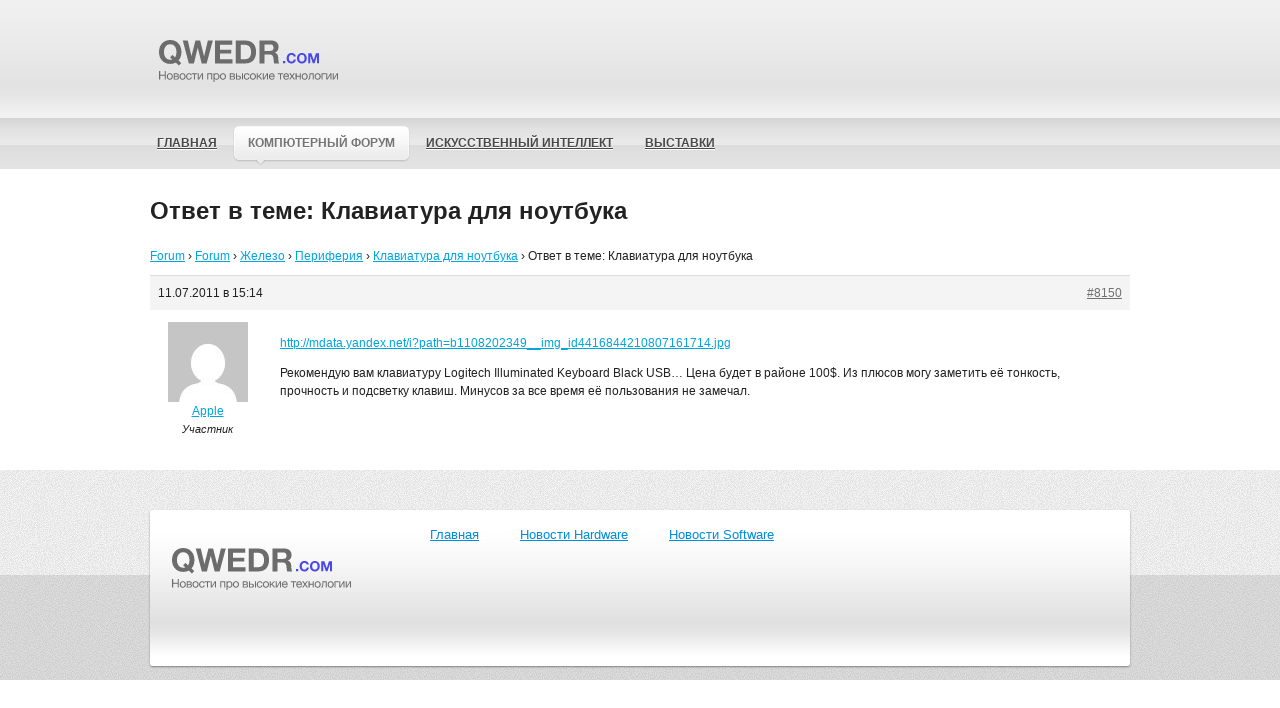

--- FILE ---
content_type: text/css
request_url: https://forum.qwedr.com/wp-content/themes/delete/style.css
body_size: -144
content:
/* 
	Theme Name: auto 
	Theme URI: http://kwork.ru/user/Orbital 
	Description: The WordPress theme auto
	Version: 1.01
	Author: Orbital 
*/


.pagination{
	/* text-align: center; */
}

.page-numbers {
	color: #5b5b5b;
	background: #fff;
	border: 1px solid #d6d6d6;
	min-width: 21px;
	min-height: 21px;
	display: inline-block;
	text-align: center;
	-webkit-border-radius: 3px;
	-moz-border-radius: 3px;
	border-radius: 3px;
}


.pagination .current{
	color: #5b5b5b;
	background: #fff;
	border: 1px solid #d6d6d6;
	min-width: 21px;
	min-height: 21px;
	display: inline-block;
	text-align: center;
	-webkit-border-radius: 3px;
	-moz-border-radius: 3px;
	border-radius: 3px;

}

.pagination a:hover{
/* 	background:  #242632; 
	text-decoration:none;
	color: #fff; */
}

.page-numbers.current{
		color: #5b5b5b;
	background: #fff;
	border: 1px solid #d6d6d6;
	min-width: 21px;
	min-height: 21px;
	display: inline-block;
	text-align: center;
	-webkit-border-radius: 3px;
	-moz-border-radius: 3px;
	border-radius: 3px;
}

.prev.page-numbers {
	background: #e0e0e0;
	padding-right: 12px;
	border: none;
}

.next.page-numbers {
	background: #e0e0e0;
	padding-left: 12px;
	border: none;
	
}







